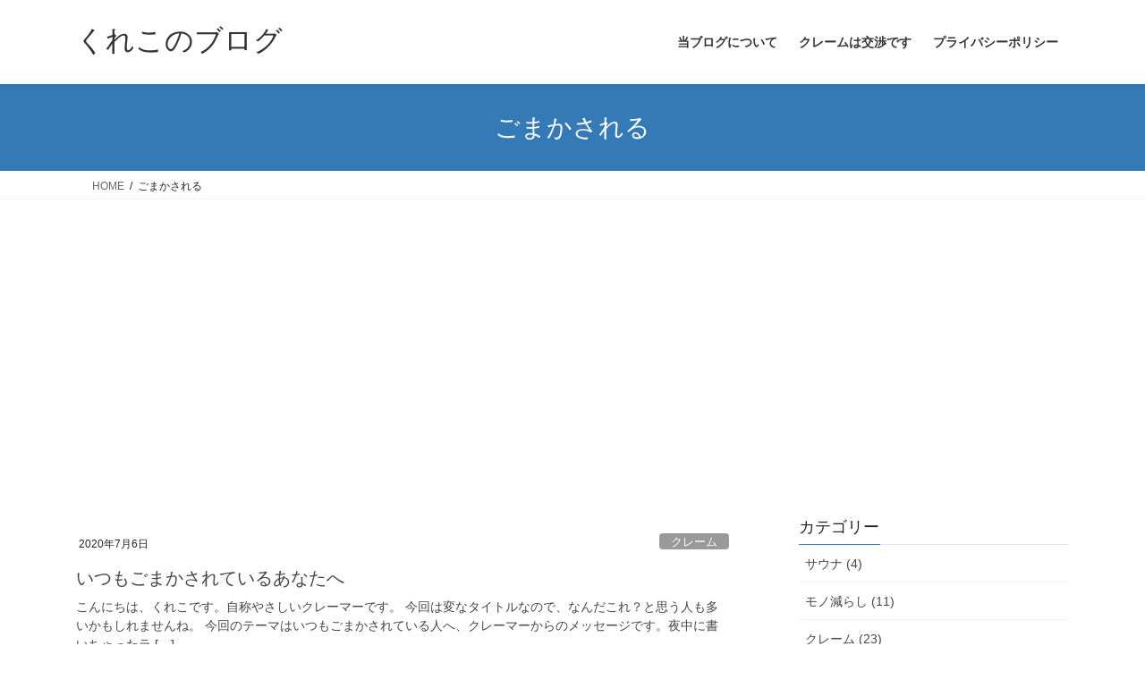

--- FILE ---
content_type: text/html; charset=UTF-8
request_url: https://www.iroiroarimasuga.com/tag/%E3%81%94%E3%81%BE%E3%81%8B%E3%81%95%E3%82%8C%E3%82%8B/
body_size: 19828
content:
<!DOCTYPE html>
<html dir="ltr" lang="ja" prefix="og: https://ogp.me/ns#">
<head>
<meta charset="utf-8">
<meta http-equiv="X-UA-Compatible" content="IE=edge">
<meta name="viewport" content="width=device-width, initial-scale=1">
<title>ごまかされる | くれこのブログ</title>
	<style>img:is([sizes="auto" i], [sizes^="auto," i]) { contain-intrinsic-size: 3000px 1500px }</style>
	
		<!-- All in One SEO 4.9.3 - aioseo.com -->
	<meta name="robots" content="max-image-preview:large" />
	<link rel="canonical" href="https://www.iroiroarimasuga.com/tag/%e3%81%94%e3%81%be%e3%81%8b%e3%81%95%e3%82%8c%e3%82%8b/" />
	<meta name="generator" content="All in One SEO (AIOSEO) 4.9.3" />
		<script type="application/ld+json" class="aioseo-schema">
			{"@context":"https:\/\/schema.org","@graph":[{"@type":"BreadcrumbList","@id":"https:\/\/www.iroiroarimasuga.com\/tag\/%E3%81%94%E3%81%BE%E3%81%8B%E3%81%95%E3%82%8C%E3%82%8B\/#breadcrumblist","itemListElement":[{"@type":"ListItem","@id":"https:\/\/www.iroiroarimasuga.com#listItem","position":1,"name":"\u30db\u30fc\u30e0","item":"https:\/\/www.iroiroarimasuga.com","nextItem":{"@type":"ListItem","@id":"https:\/\/www.iroiroarimasuga.com\/tag\/%e3%81%94%e3%81%be%e3%81%8b%e3%81%95%e3%82%8c%e3%82%8b\/#listItem","name":"\u3054\u307e\u304b\u3055\u308c\u308b"}},{"@type":"ListItem","@id":"https:\/\/www.iroiroarimasuga.com\/tag\/%e3%81%94%e3%81%be%e3%81%8b%e3%81%95%e3%82%8c%e3%82%8b\/#listItem","position":2,"name":"\u3054\u307e\u304b\u3055\u308c\u308b","previousItem":{"@type":"ListItem","@id":"https:\/\/www.iroiroarimasuga.com#listItem","name":"\u30db\u30fc\u30e0"}}]},{"@type":"CollectionPage","@id":"https:\/\/www.iroiroarimasuga.com\/tag\/%E3%81%94%E3%81%BE%E3%81%8B%E3%81%95%E3%82%8C%E3%82%8B\/#collectionpage","url":"https:\/\/www.iroiroarimasuga.com\/tag\/%E3%81%94%E3%81%BE%E3%81%8B%E3%81%95%E3%82%8C%E3%82%8B\/","name":"\u3054\u307e\u304b\u3055\u308c\u308b | \u304f\u308c\u3053\u306e\u30d6\u30ed\u30b0","inLanguage":"ja","isPartOf":{"@id":"https:\/\/www.iroiroarimasuga.com\/#website"},"breadcrumb":{"@id":"https:\/\/www.iroiroarimasuga.com\/tag\/%E3%81%94%E3%81%BE%E3%81%8B%E3%81%95%E3%82%8C%E3%82%8B\/#breadcrumblist"}},{"@type":"Person","@id":"https:\/\/www.iroiroarimasuga.com\/#person","name":"clamist","image":{"@type":"ImageObject","@id":"https:\/\/www.iroiroarimasuga.com\/tag\/%E3%81%94%E3%81%BE%E3%81%8B%E3%81%95%E3%82%8C%E3%82%8B\/#personImage","url":"https:\/\/secure.gravatar.com\/avatar\/16379aa29326cca4a3dc7e694bc1025d5bc3155fc2493e130eb875de1ad6b1e8?s=96&d=mm&r=g","width":96,"height":96,"caption":"clamist"}},{"@type":"WebSite","@id":"https:\/\/www.iroiroarimasuga.com\/#website","url":"https:\/\/www.iroiroarimasuga.com\/","name":"\u304f\u308c\u307f\u3059\u3068\u30d6\u30ed\u30b0","description":"\u30af\u30ec\u30fc\u30e0\u30fb\u5b50\u80b2\u3066\u30fb\u751f\u6d3b","inLanguage":"ja","publisher":{"@id":"https:\/\/www.iroiroarimasuga.com\/#person"}}]}
		</script>
		<!-- All in One SEO -->

<script id="cookieyes" type="text/javascript" src="https://cdn-cookieyes.com/client_data/c62b00d324a8b48b9174f100/script.js"></script><link rel='dns-prefetch' href='//www.googletagmanager.com' />
<link rel='dns-prefetch' href='//pagead2.googlesyndication.com' />
<link rel='dns-prefetch' href='//fundingchoicesmessages.google.com' />
<link rel="alternate" type="application/rss+xml" title="くれこのブログ &raquo; フィード" href="https://www.iroiroarimasuga.com/feed/" />
<link rel="alternate" type="application/rss+xml" title="くれこのブログ &raquo; コメントフィード" href="https://www.iroiroarimasuga.com/comments/feed/" />
<link rel="alternate" type="application/rss+xml" title="くれこのブログ &raquo; ごまかされる タグのフィード" href="https://www.iroiroarimasuga.com/tag/%e3%81%94%e3%81%be%e3%81%8b%e3%81%95%e3%82%8c%e3%82%8b/feed/" />
<script type="text/javascript">
/* <![CDATA[ */
window._wpemojiSettings = {"baseUrl":"https:\/\/s.w.org\/images\/core\/emoji\/16.0.1\/72x72\/","ext":".png","svgUrl":"https:\/\/s.w.org\/images\/core\/emoji\/16.0.1\/svg\/","svgExt":".svg","source":{"concatemoji":"https:\/\/www.iroiroarimasuga.com\/wp-includes\/js\/wp-emoji-release.min.js?ver=6.8.3"}};
/*! This file is auto-generated */
!function(s,n){var o,i,e;function c(e){try{var t={supportTests:e,timestamp:(new Date).valueOf()};sessionStorage.setItem(o,JSON.stringify(t))}catch(e){}}function p(e,t,n){e.clearRect(0,0,e.canvas.width,e.canvas.height),e.fillText(t,0,0);var t=new Uint32Array(e.getImageData(0,0,e.canvas.width,e.canvas.height).data),a=(e.clearRect(0,0,e.canvas.width,e.canvas.height),e.fillText(n,0,0),new Uint32Array(e.getImageData(0,0,e.canvas.width,e.canvas.height).data));return t.every(function(e,t){return e===a[t]})}function u(e,t){e.clearRect(0,0,e.canvas.width,e.canvas.height),e.fillText(t,0,0);for(var n=e.getImageData(16,16,1,1),a=0;a<n.data.length;a++)if(0!==n.data[a])return!1;return!0}function f(e,t,n,a){switch(t){case"flag":return n(e,"\ud83c\udff3\ufe0f\u200d\u26a7\ufe0f","\ud83c\udff3\ufe0f\u200b\u26a7\ufe0f")?!1:!n(e,"\ud83c\udde8\ud83c\uddf6","\ud83c\udde8\u200b\ud83c\uddf6")&&!n(e,"\ud83c\udff4\udb40\udc67\udb40\udc62\udb40\udc65\udb40\udc6e\udb40\udc67\udb40\udc7f","\ud83c\udff4\u200b\udb40\udc67\u200b\udb40\udc62\u200b\udb40\udc65\u200b\udb40\udc6e\u200b\udb40\udc67\u200b\udb40\udc7f");case"emoji":return!a(e,"\ud83e\udedf")}return!1}function g(e,t,n,a){var r="undefined"!=typeof WorkerGlobalScope&&self instanceof WorkerGlobalScope?new OffscreenCanvas(300,150):s.createElement("canvas"),o=r.getContext("2d",{willReadFrequently:!0}),i=(o.textBaseline="top",o.font="600 32px Arial",{});return e.forEach(function(e){i[e]=t(o,e,n,a)}),i}function t(e){var t=s.createElement("script");t.src=e,t.defer=!0,s.head.appendChild(t)}"undefined"!=typeof Promise&&(o="wpEmojiSettingsSupports",i=["flag","emoji"],n.supports={everything:!0,everythingExceptFlag:!0},e=new Promise(function(e){s.addEventListener("DOMContentLoaded",e,{once:!0})}),new Promise(function(t){var n=function(){try{var e=JSON.parse(sessionStorage.getItem(o));if("object"==typeof e&&"number"==typeof e.timestamp&&(new Date).valueOf()<e.timestamp+604800&&"object"==typeof e.supportTests)return e.supportTests}catch(e){}return null}();if(!n){if("undefined"!=typeof Worker&&"undefined"!=typeof OffscreenCanvas&&"undefined"!=typeof URL&&URL.createObjectURL&&"undefined"!=typeof Blob)try{var e="postMessage("+g.toString()+"("+[JSON.stringify(i),f.toString(),p.toString(),u.toString()].join(",")+"));",a=new Blob([e],{type:"text/javascript"}),r=new Worker(URL.createObjectURL(a),{name:"wpTestEmojiSupports"});return void(r.onmessage=function(e){c(n=e.data),r.terminate(),t(n)})}catch(e){}c(n=g(i,f,p,u))}t(n)}).then(function(e){for(var t in e)n.supports[t]=e[t],n.supports.everything=n.supports.everything&&n.supports[t],"flag"!==t&&(n.supports.everythingExceptFlag=n.supports.everythingExceptFlag&&n.supports[t]);n.supports.everythingExceptFlag=n.supports.everythingExceptFlag&&!n.supports.flag,n.DOMReady=!1,n.readyCallback=function(){n.DOMReady=!0}}).then(function(){return e}).then(function(){var e;n.supports.everything||(n.readyCallback(),(e=n.source||{}).concatemoji?t(e.concatemoji):e.wpemoji&&e.twemoji&&(t(e.twemoji),t(e.wpemoji)))}))}((window,document),window._wpemojiSettings);
/* ]]> */
</script>
<style id='wp-emoji-styles-inline-css' type='text/css'>

	img.wp-smiley, img.emoji {
		display: inline !important;
		border: none !important;
		box-shadow: none !important;
		height: 1em !important;
		width: 1em !important;
		margin: 0 0.07em !important;
		vertical-align: -0.1em !important;
		background: none !important;
		padding: 0 !important;
	}
</style>
<link rel='stylesheet' id='wp-block-library-css' href='https://www.iroiroarimasuga.com/wp-includes/css/dist/block-library/style.min.css?ver=6.8.3' type='text/css' media='all' />
<style id='classic-theme-styles-inline-css' type='text/css'>
/*! This file is auto-generated */
.wp-block-button__link{color:#fff;background-color:#32373c;border-radius:9999px;box-shadow:none;text-decoration:none;padding:calc(.667em + 2px) calc(1.333em + 2px);font-size:1.125em}.wp-block-file__button{background:#32373c;color:#fff;text-decoration:none}
</style>
<style id='rinkerg-gutenberg-rinker-style-inline-css' type='text/css'>
.wp-block-create-block-block{background-color:#21759b;color:#fff;padding:2px}

</style>
<link rel='stylesheet' id='aioseo/css/src/vue/standalone/blocks/table-of-contents/global.scss-css' href='https://www.iroiroarimasuga.com/wp-content/plugins/all-in-one-seo-pack/dist/Lite/assets/css/table-of-contents/global.e90f6d47.css?ver=4.9.3' type='text/css' media='all' />
<style id='global-styles-inline-css' type='text/css'>
:root{--wp--preset--aspect-ratio--square: 1;--wp--preset--aspect-ratio--4-3: 4/3;--wp--preset--aspect-ratio--3-4: 3/4;--wp--preset--aspect-ratio--3-2: 3/2;--wp--preset--aspect-ratio--2-3: 2/3;--wp--preset--aspect-ratio--16-9: 16/9;--wp--preset--aspect-ratio--9-16: 9/16;--wp--preset--color--black: #000000;--wp--preset--color--cyan-bluish-gray: #abb8c3;--wp--preset--color--white: #ffffff;--wp--preset--color--pale-pink: #f78da7;--wp--preset--color--vivid-red: #cf2e2e;--wp--preset--color--luminous-vivid-orange: #ff6900;--wp--preset--color--luminous-vivid-amber: #fcb900;--wp--preset--color--light-green-cyan: #7bdcb5;--wp--preset--color--vivid-green-cyan: #00d084;--wp--preset--color--pale-cyan-blue: #8ed1fc;--wp--preset--color--vivid-cyan-blue: #0693e3;--wp--preset--color--vivid-purple: #9b51e0;--wp--preset--gradient--vivid-cyan-blue-to-vivid-purple: linear-gradient(135deg,rgba(6,147,227,1) 0%,rgb(155,81,224) 100%);--wp--preset--gradient--light-green-cyan-to-vivid-green-cyan: linear-gradient(135deg,rgb(122,220,180) 0%,rgb(0,208,130) 100%);--wp--preset--gradient--luminous-vivid-amber-to-luminous-vivid-orange: linear-gradient(135deg,rgba(252,185,0,1) 0%,rgba(255,105,0,1) 100%);--wp--preset--gradient--luminous-vivid-orange-to-vivid-red: linear-gradient(135deg,rgba(255,105,0,1) 0%,rgb(207,46,46) 100%);--wp--preset--gradient--very-light-gray-to-cyan-bluish-gray: linear-gradient(135deg,rgb(238,238,238) 0%,rgb(169,184,195) 100%);--wp--preset--gradient--cool-to-warm-spectrum: linear-gradient(135deg,rgb(74,234,220) 0%,rgb(151,120,209) 20%,rgb(207,42,186) 40%,rgb(238,44,130) 60%,rgb(251,105,98) 80%,rgb(254,248,76) 100%);--wp--preset--gradient--blush-light-purple: linear-gradient(135deg,rgb(255,206,236) 0%,rgb(152,150,240) 100%);--wp--preset--gradient--blush-bordeaux: linear-gradient(135deg,rgb(254,205,165) 0%,rgb(254,45,45) 50%,rgb(107,0,62) 100%);--wp--preset--gradient--luminous-dusk: linear-gradient(135deg,rgb(255,203,112) 0%,rgb(199,81,192) 50%,rgb(65,88,208) 100%);--wp--preset--gradient--pale-ocean: linear-gradient(135deg,rgb(255,245,203) 0%,rgb(182,227,212) 50%,rgb(51,167,181) 100%);--wp--preset--gradient--electric-grass: linear-gradient(135deg,rgb(202,248,128) 0%,rgb(113,206,126) 100%);--wp--preset--gradient--midnight: linear-gradient(135deg,rgb(2,3,129) 0%,rgb(40,116,252) 100%);--wp--preset--font-size--small: 13px;--wp--preset--font-size--medium: 20px;--wp--preset--font-size--large: 36px;--wp--preset--font-size--x-large: 42px;--wp--preset--spacing--20: 0.44rem;--wp--preset--spacing--30: 0.67rem;--wp--preset--spacing--40: 1rem;--wp--preset--spacing--50: 1.5rem;--wp--preset--spacing--60: 2.25rem;--wp--preset--spacing--70: 3.38rem;--wp--preset--spacing--80: 5.06rem;--wp--preset--shadow--natural: 6px 6px 9px rgba(0, 0, 0, 0.2);--wp--preset--shadow--deep: 12px 12px 50px rgba(0, 0, 0, 0.4);--wp--preset--shadow--sharp: 6px 6px 0px rgba(0, 0, 0, 0.2);--wp--preset--shadow--outlined: 6px 6px 0px -3px rgba(255, 255, 255, 1), 6px 6px rgba(0, 0, 0, 1);--wp--preset--shadow--crisp: 6px 6px 0px rgba(0, 0, 0, 1);}:where(.is-layout-flex){gap: 0.5em;}:where(.is-layout-grid){gap: 0.5em;}body .is-layout-flex{display: flex;}.is-layout-flex{flex-wrap: wrap;align-items: center;}.is-layout-flex > :is(*, div){margin: 0;}body .is-layout-grid{display: grid;}.is-layout-grid > :is(*, div){margin: 0;}:where(.wp-block-columns.is-layout-flex){gap: 2em;}:where(.wp-block-columns.is-layout-grid){gap: 2em;}:where(.wp-block-post-template.is-layout-flex){gap: 1.25em;}:where(.wp-block-post-template.is-layout-grid){gap: 1.25em;}.has-black-color{color: var(--wp--preset--color--black) !important;}.has-cyan-bluish-gray-color{color: var(--wp--preset--color--cyan-bluish-gray) !important;}.has-white-color{color: var(--wp--preset--color--white) !important;}.has-pale-pink-color{color: var(--wp--preset--color--pale-pink) !important;}.has-vivid-red-color{color: var(--wp--preset--color--vivid-red) !important;}.has-luminous-vivid-orange-color{color: var(--wp--preset--color--luminous-vivid-orange) !important;}.has-luminous-vivid-amber-color{color: var(--wp--preset--color--luminous-vivid-amber) !important;}.has-light-green-cyan-color{color: var(--wp--preset--color--light-green-cyan) !important;}.has-vivid-green-cyan-color{color: var(--wp--preset--color--vivid-green-cyan) !important;}.has-pale-cyan-blue-color{color: var(--wp--preset--color--pale-cyan-blue) !important;}.has-vivid-cyan-blue-color{color: var(--wp--preset--color--vivid-cyan-blue) !important;}.has-vivid-purple-color{color: var(--wp--preset--color--vivid-purple) !important;}.has-black-background-color{background-color: var(--wp--preset--color--black) !important;}.has-cyan-bluish-gray-background-color{background-color: var(--wp--preset--color--cyan-bluish-gray) !important;}.has-white-background-color{background-color: var(--wp--preset--color--white) !important;}.has-pale-pink-background-color{background-color: var(--wp--preset--color--pale-pink) !important;}.has-vivid-red-background-color{background-color: var(--wp--preset--color--vivid-red) !important;}.has-luminous-vivid-orange-background-color{background-color: var(--wp--preset--color--luminous-vivid-orange) !important;}.has-luminous-vivid-amber-background-color{background-color: var(--wp--preset--color--luminous-vivid-amber) !important;}.has-light-green-cyan-background-color{background-color: var(--wp--preset--color--light-green-cyan) !important;}.has-vivid-green-cyan-background-color{background-color: var(--wp--preset--color--vivid-green-cyan) !important;}.has-pale-cyan-blue-background-color{background-color: var(--wp--preset--color--pale-cyan-blue) !important;}.has-vivid-cyan-blue-background-color{background-color: var(--wp--preset--color--vivid-cyan-blue) !important;}.has-vivid-purple-background-color{background-color: var(--wp--preset--color--vivid-purple) !important;}.has-black-border-color{border-color: var(--wp--preset--color--black) !important;}.has-cyan-bluish-gray-border-color{border-color: var(--wp--preset--color--cyan-bluish-gray) !important;}.has-white-border-color{border-color: var(--wp--preset--color--white) !important;}.has-pale-pink-border-color{border-color: var(--wp--preset--color--pale-pink) !important;}.has-vivid-red-border-color{border-color: var(--wp--preset--color--vivid-red) !important;}.has-luminous-vivid-orange-border-color{border-color: var(--wp--preset--color--luminous-vivid-orange) !important;}.has-luminous-vivid-amber-border-color{border-color: var(--wp--preset--color--luminous-vivid-amber) !important;}.has-light-green-cyan-border-color{border-color: var(--wp--preset--color--light-green-cyan) !important;}.has-vivid-green-cyan-border-color{border-color: var(--wp--preset--color--vivid-green-cyan) !important;}.has-pale-cyan-blue-border-color{border-color: var(--wp--preset--color--pale-cyan-blue) !important;}.has-vivid-cyan-blue-border-color{border-color: var(--wp--preset--color--vivid-cyan-blue) !important;}.has-vivid-purple-border-color{border-color: var(--wp--preset--color--vivid-purple) !important;}.has-vivid-cyan-blue-to-vivid-purple-gradient-background{background: var(--wp--preset--gradient--vivid-cyan-blue-to-vivid-purple) !important;}.has-light-green-cyan-to-vivid-green-cyan-gradient-background{background: var(--wp--preset--gradient--light-green-cyan-to-vivid-green-cyan) !important;}.has-luminous-vivid-amber-to-luminous-vivid-orange-gradient-background{background: var(--wp--preset--gradient--luminous-vivid-amber-to-luminous-vivid-orange) !important;}.has-luminous-vivid-orange-to-vivid-red-gradient-background{background: var(--wp--preset--gradient--luminous-vivid-orange-to-vivid-red) !important;}.has-very-light-gray-to-cyan-bluish-gray-gradient-background{background: var(--wp--preset--gradient--very-light-gray-to-cyan-bluish-gray) !important;}.has-cool-to-warm-spectrum-gradient-background{background: var(--wp--preset--gradient--cool-to-warm-spectrum) !important;}.has-blush-light-purple-gradient-background{background: var(--wp--preset--gradient--blush-light-purple) !important;}.has-blush-bordeaux-gradient-background{background: var(--wp--preset--gradient--blush-bordeaux) !important;}.has-luminous-dusk-gradient-background{background: var(--wp--preset--gradient--luminous-dusk) !important;}.has-pale-ocean-gradient-background{background: var(--wp--preset--gradient--pale-ocean) !important;}.has-electric-grass-gradient-background{background: var(--wp--preset--gradient--electric-grass) !important;}.has-midnight-gradient-background{background: var(--wp--preset--gradient--midnight) !important;}.has-small-font-size{font-size: var(--wp--preset--font-size--small) !important;}.has-medium-font-size{font-size: var(--wp--preset--font-size--medium) !important;}.has-large-font-size{font-size: var(--wp--preset--font-size--large) !important;}.has-x-large-font-size{font-size: var(--wp--preset--font-size--x-large) !important;}
:where(.wp-block-post-template.is-layout-flex){gap: 1.25em;}:where(.wp-block-post-template.is-layout-grid){gap: 1.25em;}
:where(.wp-block-columns.is-layout-flex){gap: 2em;}:where(.wp-block-columns.is-layout-grid){gap: 2em;}
:root :where(.wp-block-pullquote){font-size: 1.5em;line-height: 1.6;}
</style>
<link rel='stylesheet' id='yyi_rinker_stylesheet-css' href='https://www.iroiroarimasuga.com/wp-content/plugins/yyi-rinker/css/style.css?v=1.11.1&#038;ver=6.8.3' type='text/css' media='all' />
<link rel='stylesheet' id='bootstrap-4-style-css' href='https://www.iroiroarimasuga.com/wp-content/themes/lightning/_g2/library/bootstrap-4/css/bootstrap.min.css?ver=4.5.0' type='text/css' media='all' />
<link rel='stylesheet' id='lightning-common-style-css' href='https://www.iroiroarimasuga.com/wp-content/themes/lightning/_g2/assets/css/common.css?ver=15.33.1' type='text/css' media='all' />
<style id='lightning-common-style-inline-css' type='text/css'>
/* vk-mobile-nav */:root {--vk-mobile-nav-menu-btn-bg-src: url("https://www.iroiroarimasuga.com/wp-content/themes/lightning/_g2/inc/vk-mobile-nav/package/images/vk-menu-btn-black.svg");--vk-mobile-nav-menu-btn-close-bg-src: url("https://www.iroiroarimasuga.com/wp-content/themes/lightning/_g2/inc/vk-mobile-nav/package/images/vk-menu-close-black.svg");--vk-menu-acc-icon-open-black-bg-src: url("https://www.iroiroarimasuga.com/wp-content/themes/lightning/_g2/inc/vk-mobile-nav/package/images/vk-menu-acc-icon-open-black.svg");--vk-menu-acc-icon-open-white-bg-src: url("https://www.iroiroarimasuga.com/wp-content/themes/lightning/_g2/inc/vk-mobile-nav/package/images/vk-menu-acc-icon-open-white.svg");--vk-menu-acc-icon-close-black-bg-src: url("https://www.iroiroarimasuga.com/wp-content/themes/lightning/_g2/inc/vk-mobile-nav/package/images/vk-menu-close-black.svg");--vk-menu-acc-icon-close-white-bg-src: url("https://www.iroiroarimasuga.com/wp-content/themes/lightning/_g2/inc/vk-mobile-nav/package/images/vk-menu-close-white.svg");}
</style>
<link rel='stylesheet' id='lightning-design-style-css' href='https://www.iroiroarimasuga.com/wp-content/themes/lightning/_g2/design-skin/origin2/css/style.css?ver=15.33.1' type='text/css' media='all' />
<style id='lightning-design-style-inline-css' type='text/css'>
:root {--color-key:#337ab7;--wp--preset--color--vk-color-primary:#337ab7;--color-key-dark:#2e6da4;}
a { color:#337ab7; }
.tagcloud a:before { font-family: "Font Awesome 7 Free";content: "\f02b";font-weight: bold; }
.media .media-body .media-heading a:hover { color:; }@media (min-width: 768px){.gMenu > li:before,.gMenu > li.menu-item-has-children::after { border-bottom-color: }.gMenu li li { background-color: }.gMenu li li a:hover { background-color:; }} /* @media (min-width: 768px) */.page-header { background-color:; }h2,.mainSection-title { border-top-color:; }h3:after,.subSection-title:after { border-bottom-color:; }ul.page-numbers li span.page-numbers.current,.page-link dl .post-page-numbers.current { background-color:; }.pager li > a { border-color:;color:;}.pager li > a:hover { background-color:;color:#fff;}.siteFooter { border-top-color:; }dt { border-left-color:; }:root {--g_nav_main_acc_icon_open_url:url(https://www.iroiroarimasuga.com/wp-content/themes/lightning/_g2/inc/vk-mobile-nav/package/images/vk-menu-acc-icon-open-black.svg);--g_nav_main_acc_icon_close_url: url(https://www.iroiroarimasuga.com/wp-content/themes/lightning/_g2/inc/vk-mobile-nav/package/images/vk-menu-close-black.svg);--g_nav_sub_acc_icon_open_url: url(https://www.iroiroarimasuga.com/wp-content/themes/lightning/_g2/inc/vk-mobile-nav/package/images/vk-menu-acc-icon-open-white.svg);--g_nav_sub_acc_icon_close_url: url(https://www.iroiroarimasuga.com/wp-content/themes/lightning/_g2/inc/vk-mobile-nav/package/images/vk-menu-close-white.svg);}
</style>
<link rel='stylesheet' id='lightning-theme-style-css' href='https://www.iroiroarimasuga.com/wp-content/themes/lightning/style.css?ver=15.33.1' type='text/css' media='all' />
<link rel='stylesheet' id='vk-font-awesome-css' href='https://www.iroiroarimasuga.com/wp-content/themes/lightning/vendor/vektor-inc/font-awesome-versions/src/font-awesome/css/all.min.css?ver=7.1.0' type='text/css' media='all' />
<script type="text/javascript" src="https://www.iroiroarimasuga.com/wp-includes/js/jquery/jquery.min.js?ver=3.7.1" id="jquery-core-js"></script>
<script type="text/javascript" src="https://www.iroiroarimasuga.com/wp-includes/js/jquery/jquery-migrate.min.js?ver=3.4.1" id="jquery-migrate-js"></script>
<script type="text/javascript" src="https://www.iroiroarimasuga.com/wp-content/plugins/yyi-rinker/js/event-tracking.js?v=1.11.1" id="yyi_rinker_event_tracking_script-js"></script>

<!-- Site Kit によって追加された Google タグ（gtag.js）スニペット -->
<!-- Google アナリティクス スニペット (Site Kit が追加) -->
<script type="text/javascript" src="https://www.googletagmanager.com/gtag/js?id=GT-57V4KMB" id="google_gtagjs-js" async></script>
<script type="text/javascript" id="google_gtagjs-js-after">
/* <![CDATA[ */
window.dataLayer = window.dataLayer || [];function gtag(){dataLayer.push(arguments);}
gtag("set","linker",{"domains":["www.iroiroarimasuga.com"]});
gtag("js", new Date());
gtag("set", "developer_id.dZTNiMT", true);
gtag("config", "GT-57V4KMB");
/* ]]> */
</script>
<link rel="https://api.w.org/" href="https://www.iroiroarimasuga.com/wp-json/" /><link rel="alternate" title="JSON" type="application/json" href="https://www.iroiroarimasuga.com/wp-json/wp/v2/tags/214" /><link rel="EditURI" type="application/rsd+xml" title="RSD" href="https://www.iroiroarimasuga.com/xmlrpc.php?rsd" />
<meta name="generator" content="WordPress 6.8.3" />
<meta name="generator" content="Site Kit by Google 1.170.0" /><!-- Google tag (gtag.js) with Consent Mode -->
<script async src="https://www.googletagmanager.com/gtag/js?id=G-3LTK0T2YVJ"></script>
<script>
  window.dataLayer = window.dataLayer || [];
  function gtag(){dataLayer.push(arguments);}

  // Consent Mode：同意前は匿名トラッキング（モデル化用）
  gtag('consent', 'default', {
    ad_storage: 'denied',
    analytics_storage: 'denied',
    wait_for_update: 500
  });

  // GAの初期化
  gtag('js', new Date());
  gtag('config', 'G-3LTK0T2YVJ');
</script>

<script type="text/javascript" language="javascript">
    var vc_pid = "886567067";
</script><script type="text/javascript" src="//aml.valuecommerce.com/vcdal.js" async></script><style>
.yyi-rinker-images {
    display: flex;
    justify-content: center;
    align-items: center;
    position: relative;

}
div.yyi-rinker-image img.yyi-rinker-main-img.hidden {
    display: none;
}

.yyi-rinker-images-arrow {
    cursor: pointer;
    position: absolute;
    top: 50%;
    display: block;
    margin-top: -11px;
    opacity: 0.6;
    width: 22px;
}

.yyi-rinker-images-arrow-left{
    left: -10px;
}
.yyi-rinker-images-arrow-right{
    right: -10px;
}

.yyi-rinker-images-arrow-left.hidden {
    display: none;
}

.yyi-rinker-images-arrow-right.hidden {
    display: none;
}
div.yyi-rinker-contents.yyi-rinker-design-tate  div.yyi-rinker-box{
    flex-direction: column;
}

div.yyi-rinker-contents.yyi-rinker-design-slim div.yyi-rinker-box .yyi-rinker-links {
    flex-direction: column;
}

div.yyi-rinker-contents.yyi-rinker-design-slim div.yyi-rinker-info {
    width: 100%;
}

div.yyi-rinker-contents.yyi-rinker-design-slim .yyi-rinker-title {
    text-align: center;
}

div.yyi-rinker-contents.yyi-rinker-design-slim .yyi-rinker-links {
    text-align: center;
}
div.yyi-rinker-contents.yyi-rinker-design-slim .yyi-rinker-image {
    margin: auto;
}

div.yyi-rinker-contents.yyi-rinker-design-slim div.yyi-rinker-info ul.yyi-rinker-links li {
	align-self: stretch;
}
div.yyi-rinker-contents.yyi-rinker-design-slim div.yyi-rinker-box div.yyi-rinker-info {
	padding: 0;
}
div.yyi-rinker-contents.yyi-rinker-design-slim div.yyi-rinker-box {
	flex-direction: column;
	padding: 14px 5px 0;
}

.yyi-rinker-design-slim div.yyi-rinker-box div.yyi-rinker-info {
	text-align: center;
}

.yyi-rinker-design-slim div.price-box span.price {
	display: block;
}

div.yyi-rinker-contents.yyi-rinker-design-slim div.yyi-rinker-info div.yyi-rinker-title a{
	font-size:16px;
}

div.yyi-rinker-contents.yyi-rinker-design-slim ul.yyi-rinker-links li.amazonkindlelink:before,  div.yyi-rinker-contents.yyi-rinker-design-slim ul.yyi-rinker-links li.amazonlink:before,  div.yyi-rinker-contents.yyi-rinker-design-slim ul.yyi-rinker-links li.rakutenlink:before, div.yyi-rinker-contents.yyi-rinker-design-slim ul.yyi-rinker-links li.yahoolink:before, div.yyi-rinker-contents.yyi-rinker-design-slim ul.yyi-rinker-links li.mercarilink:before {
	font-size:12px;
}

div.yyi-rinker-contents.yyi-rinker-design-slim ul.yyi-rinker-links li a {
	font-size: 13px;
}
.entry-content ul.yyi-rinker-links li {
	padding: 0;
}

div.yyi-rinker-contents .yyi-rinker-attention.attention_desing_right_ribbon {
    width: 89px;
    height: 91px;
    position: absolute;
    top: -1px;
    right: -1px;
    left: auto;
    overflow: hidden;
}

div.yyi-rinker-contents .yyi-rinker-attention.attention_desing_right_ribbon span {
    display: inline-block;
    width: 146px;
    position: absolute;
    padding: 4px 0;
    left: -13px;
    top: 12px;
    text-align: center;
    font-size: 12px;
    line-height: 24px;
    -webkit-transform: rotate(45deg);
    transform: rotate(45deg);
    box-shadow: 0 1px 3px rgba(0, 0, 0, 0.2);
}

div.yyi-rinker-contents .yyi-rinker-attention.attention_desing_right_ribbon {
    background: none;
}
.yyi-rinker-attention.attention_desing_right_ribbon .yyi-rinker-attention-after,
.yyi-rinker-attention.attention_desing_right_ribbon .yyi-rinker-attention-before{
display:none;
}
div.yyi-rinker-use-right_ribbon div.yyi-rinker-title {
    margin-right: 2rem;
}

				</style><style id="lightning-color-custom-for-plugins" type="text/css">/* ltg theme common */.color_key_bg,.color_key_bg_hover:hover{background-color: #337ab7;}.color_key_txt,.color_key_txt_hover:hover{color: #337ab7;}.color_key_border,.color_key_border_hover:hover{border-color: #337ab7;}.color_key_dark_bg,.color_key_dark_bg_hover:hover{background-color: #2e6da4;}.color_key_dark_txt,.color_key_dark_txt_hover:hover{color: #2e6da4;}.color_key_dark_border,.color_key_dark_border_hover:hover{border-color: #2e6da4;}</style>
<!-- Site Kit が追加した Google AdSense メタタグ -->
<meta name="google-adsense-platform-account" content="ca-host-pub-2644536267352236">
<meta name="google-adsense-platform-domain" content="sitekit.withgoogle.com">
<!-- Site Kit が追加した End Google AdSense メタタグ -->

<!-- Google AdSense スニペット (Site Kit が追加) -->
<script type="text/javascript" async="async" src="https://pagead2.googlesyndication.com/pagead/js/adsbygoogle.js?client=ca-pub-6697689263300870&amp;host=ca-host-pub-2644536267352236" crossorigin="anonymous"></script>

<!-- (ここまで) Google AdSense スニペット (Site Kit が追加) -->

<!-- Site Kit によって追加された「Google AdSense 広告ブロックによる損失収益の回復」スニペット -->
<script async src="https://fundingchoicesmessages.google.com/i/pub-6697689263300870?ers=1" nonce="xbtvxMxfVq8dttDMdJoMLA"></script><script nonce="xbtvxMxfVq8dttDMdJoMLA">(function() {function signalGooglefcPresent() {if (!window.frames['googlefcPresent']) {if (document.body) {const iframe = document.createElement('iframe'); iframe.style = 'width: 0; height: 0; border: none; z-index: -1000; left: -1000px; top: -1000px;'; iframe.style.display = 'none'; iframe.name = 'googlefcPresent'; document.body.appendChild(iframe);} else {setTimeout(signalGooglefcPresent, 0);}}}signalGooglefcPresent();})();</script>
<!-- Site Kit によって追加された「Google AdSense 広告ブロックによる損失収益の回復」スニペットを終了 -->

<!-- Site Kit によって追加された「Google AdSense 広告ブロックによる損失収益の回復エラー保護」スニペット -->
<script>(function(){'use strict';function aa(a){var b=0;return function(){return b<a.length?{done:!1,value:a[b++]}:{done:!0}}}var ba="function"==typeof Object.defineProperties?Object.defineProperty:function(a,b,c){if(a==Array.prototype||a==Object.prototype)return a;a[b]=c.value;return a};
function ea(a){a=["object"==typeof globalThis&&globalThis,a,"object"==typeof window&&window,"object"==typeof self&&self,"object"==typeof global&&global];for(var b=0;b<a.length;++b){var c=a[b];if(c&&c.Math==Math)return c}throw Error("Cannot find global object");}var fa=ea(this);function ha(a,b){if(b)a:{var c=fa;a=a.split(".");for(var d=0;d<a.length-1;d++){var e=a[d];if(!(e in c))break a;c=c[e]}a=a[a.length-1];d=c[a];b=b(d);b!=d&&null!=b&&ba(c,a,{configurable:!0,writable:!0,value:b})}}
var ia="function"==typeof Object.create?Object.create:function(a){function b(){}b.prototype=a;return new b},l;if("function"==typeof Object.setPrototypeOf)l=Object.setPrototypeOf;else{var m;a:{var ja={a:!0},ka={};try{ka.__proto__=ja;m=ka.a;break a}catch(a){}m=!1}l=m?function(a,b){a.__proto__=b;if(a.__proto__!==b)throw new TypeError(a+" is not extensible");return a}:null}var la=l;
function n(a,b){a.prototype=ia(b.prototype);a.prototype.constructor=a;if(la)la(a,b);else for(var c in b)if("prototype"!=c)if(Object.defineProperties){var d=Object.getOwnPropertyDescriptor(b,c);d&&Object.defineProperty(a,c,d)}else a[c]=b[c];a.A=b.prototype}function ma(){for(var a=Number(this),b=[],c=a;c<arguments.length;c++)b[c-a]=arguments[c];return b}
var na="function"==typeof Object.assign?Object.assign:function(a,b){for(var c=1;c<arguments.length;c++){var d=arguments[c];if(d)for(var e in d)Object.prototype.hasOwnProperty.call(d,e)&&(a[e]=d[e])}return a};ha("Object.assign",function(a){return a||na});/*

 Copyright The Closure Library Authors.
 SPDX-License-Identifier: Apache-2.0
*/
var p=this||self;function q(a){return a};var t,u;a:{for(var oa=["CLOSURE_FLAGS"],v=p,x=0;x<oa.length;x++)if(v=v[oa[x]],null==v){u=null;break a}u=v}var pa=u&&u[610401301];t=null!=pa?pa:!1;var z,qa=p.navigator;z=qa?qa.userAgentData||null:null;function A(a){return t?z?z.brands.some(function(b){return(b=b.brand)&&-1!=b.indexOf(a)}):!1:!1}function B(a){var b;a:{if(b=p.navigator)if(b=b.userAgent)break a;b=""}return-1!=b.indexOf(a)};function C(){return t?!!z&&0<z.brands.length:!1}function D(){return C()?A("Chromium"):(B("Chrome")||B("CriOS"))&&!(C()?0:B("Edge"))||B("Silk")};var ra=C()?!1:B("Trident")||B("MSIE");!B("Android")||D();D();B("Safari")&&(D()||(C()?0:B("Coast"))||(C()?0:B("Opera"))||(C()?0:B("Edge"))||(C()?A("Microsoft Edge"):B("Edg/"))||C()&&A("Opera"));var sa={},E=null;var ta="undefined"!==typeof Uint8Array,ua=!ra&&"function"===typeof btoa;var F="function"===typeof Symbol&&"symbol"===typeof Symbol()?Symbol():void 0,G=F?function(a,b){a[F]|=b}:function(a,b){void 0!==a.g?a.g|=b:Object.defineProperties(a,{g:{value:b,configurable:!0,writable:!0,enumerable:!1}})};function va(a){var b=H(a);1!==(b&1)&&(Object.isFrozen(a)&&(a=Array.prototype.slice.call(a)),I(a,b|1))}
var H=F?function(a){return a[F]|0}:function(a){return a.g|0},J=F?function(a){return a[F]}:function(a){return a.g},I=F?function(a,b){a[F]=b}:function(a,b){void 0!==a.g?a.g=b:Object.defineProperties(a,{g:{value:b,configurable:!0,writable:!0,enumerable:!1}})};function wa(){var a=[];G(a,1);return a}function xa(a,b){I(b,(a|0)&-99)}function K(a,b){I(b,(a|34)&-73)}function L(a){a=a>>11&1023;return 0===a?536870912:a};var M={};function N(a){return null!==a&&"object"===typeof a&&!Array.isArray(a)&&a.constructor===Object}var O,ya=[];I(ya,39);O=Object.freeze(ya);var P;function Q(a,b){P=b;a=new a(b);P=void 0;return a}
function R(a,b,c){null==a&&(a=P);P=void 0;if(null==a){var d=96;c?(a=[c],d|=512):a=[];b&&(d=d&-2095105|(b&1023)<<11)}else{if(!Array.isArray(a))throw Error();d=H(a);if(d&64)return a;d|=64;if(c&&(d|=512,c!==a[0]))throw Error();a:{c=a;var e=c.length;if(e){var f=e-1,g=c[f];if(N(g)){d|=256;b=(d>>9&1)-1;e=f-b;1024<=e&&(za(c,b,g),e=1023);d=d&-2095105|(e&1023)<<11;break a}}b&&(g=(d>>9&1)-1,b=Math.max(b,e-g),1024<b&&(za(c,g,{}),d|=256,b=1023),d=d&-2095105|(b&1023)<<11)}}I(a,d);return a}
function za(a,b,c){for(var d=1023+b,e=a.length,f=d;f<e;f++){var g=a[f];null!=g&&g!==c&&(c[f-b]=g)}a.length=d+1;a[d]=c};function Aa(a){switch(typeof a){case "number":return isFinite(a)?a:String(a);case "boolean":return a?1:0;case "object":if(a&&!Array.isArray(a)&&ta&&null!=a&&a instanceof Uint8Array){if(ua){for(var b="",c=0,d=a.length-10240;c<d;)b+=String.fromCharCode.apply(null,a.subarray(c,c+=10240));b+=String.fromCharCode.apply(null,c?a.subarray(c):a);a=btoa(b)}else{void 0===b&&(b=0);if(!E){E={};c="ABCDEFGHIJKLMNOPQRSTUVWXYZabcdefghijklmnopqrstuvwxyz0123456789".split("");d=["+/=","+/","-_=","-_.","-_"];for(var e=
0;5>e;e++){var f=c.concat(d[e].split(""));sa[e]=f;for(var g=0;g<f.length;g++){var h=f[g];void 0===E[h]&&(E[h]=g)}}}b=sa[b];c=Array(Math.floor(a.length/3));d=b[64]||"";for(e=f=0;f<a.length-2;f+=3){var k=a[f],w=a[f+1];h=a[f+2];g=b[k>>2];k=b[(k&3)<<4|w>>4];w=b[(w&15)<<2|h>>6];h=b[h&63];c[e++]=g+k+w+h}g=0;h=d;switch(a.length-f){case 2:g=a[f+1],h=b[(g&15)<<2]||d;case 1:a=a[f],c[e]=b[a>>2]+b[(a&3)<<4|g>>4]+h+d}a=c.join("")}return a}}return a};function Ba(a,b,c){a=Array.prototype.slice.call(a);var d=a.length,e=b&256?a[d-1]:void 0;d+=e?-1:0;for(b=b&512?1:0;b<d;b++)a[b]=c(a[b]);if(e){b=a[b]={};for(var f in e)Object.prototype.hasOwnProperty.call(e,f)&&(b[f]=c(e[f]))}return a}function Da(a,b,c,d,e,f){if(null!=a){if(Array.isArray(a))a=e&&0==a.length&&H(a)&1?void 0:f&&H(a)&2?a:Ea(a,b,c,void 0!==d,e,f);else if(N(a)){var g={},h;for(h in a)Object.prototype.hasOwnProperty.call(a,h)&&(g[h]=Da(a[h],b,c,d,e,f));a=g}else a=b(a,d);return a}}
function Ea(a,b,c,d,e,f){var g=d||c?H(a):0;d=d?!!(g&32):void 0;a=Array.prototype.slice.call(a);for(var h=0;h<a.length;h++)a[h]=Da(a[h],b,c,d,e,f);c&&c(g,a);return a}function Fa(a){return a.s===M?a.toJSON():Aa(a)};function Ga(a,b,c){c=void 0===c?K:c;if(null!=a){if(ta&&a instanceof Uint8Array)return b?a:new Uint8Array(a);if(Array.isArray(a)){var d=H(a);if(d&2)return a;if(b&&!(d&64)&&(d&32||0===d))return I(a,d|34),a;a=Ea(a,Ga,d&4?K:c,!0,!1,!0);b=H(a);b&4&&b&2&&Object.freeze(a);return a}a.s===M&&(b=a.h,c=J(b),a=c&2?a:Q(a.constructor,Ha(b,c,!0)));return a}}function Ha(a,b,c){var d=c||b&2?K:xa,e=!!(b&32);a=Ba(a,b,function(f){return Ga(f,e,d)});G(a,32|(c?2:0));return a};function Ia(a,b){a=a.h;return Ja(a,J(a),b)}function Ja(a,b,c,d){if(-1===c)return null;if(c>=L(b)){if(b&256)return a[a.length-1][c]}else{var e=a.length;if(d&&b&256&&(d=a[e-1][c],null!=d))return d;b=c+((b>>9&1)-1);if(b<e)return a[b]}}function Ka(a,b,c,d,e){var f=L(b);if(c>=f||e){e=b;if(b&256)f=a[a.length-1];else{if(null==d)return;f=a[f+((b>>9&1)-1)]={};e|=256}f[c]=d;e&=-1025;e!==b&&I(a,e)}else a[c+((b>>9&1)-1)]=d,b&256&&(d=a[a.length-1],c in d&&delete d[c]),b&1024&&I(a,b&-1025)}
function La(a,b){var c=Ma;var d=void 0===d?!1:d;var e=a.h;var f=J(e),g=Ja(e,f,b,d);var h=!1;if(null==g||"object"!==typeof g||(h=Array.isArray(g))||g.s!==M)if(h){var k=h=H(g);0===k&&(k|=f&32);k|=f&2;k!==h&&I(g,k);c=new c(g)}else c=void 0;else c=g;c!==g&&null!=c&&Ka(e,f,b,c,d);e=c;if(null==e)return e;a=a.h;f=J(a);f&2||(g=e,c=g.h,h=J(c),g=h&2?Q(g.constructor,Ha(c,h,!1)):g,g!==e&&(e=g,Ka(a,f,b,e,d)));return e}function Na(a,b){a=Ia(a,b);return null==a||"string"===typeof a?a:void 0}
function Oa(a,b){a=Ia(a,b);return null!=a?a:0}function S(a,b){a=Na(a,b);return null!=a?a:""};function T(a,b,c){this.h=R(a,b,c)}T.prototype.toJSON=function(){var a=Ea(this.h,Fa,void 0,void 0,!1,!1);return Pa(this,a,!0)};T.prototype.s=M;T.prototype.toString=function(){return Pa(this,this.h,!1).toString()};
function Pa(a,b,c){var d=a.constructor.v,e=L(J(c?a.h:b)),f=!1;if(d){if(!c){b=Array.prototype.slice.call(b);var g;if(b.length&&N(g=b[b.length-1]))for(f=0;f<d.length;f++)if(d[f]>=e){Object.assign(b[b.length-1]={},g);break}f=!0}e=b;c=!c;g=J(a.h);a=L(g);g=(g>>9&1)-1;for(var h,k,w=0;w<d.length;w++)if(k=d[w],k<a){k+=g;var r=e[k];null==r?e[k]=c?O:wa():c&&r!==O&&va(r)}else h||(r=void 0,e.length&&N(r=e[e.length-1])?h=r:e.push(h={})),r=h[k],null==h[k]?h[k]=c?O:wa():c&&r!==O&&va(r)}d=b.length;if(!d)return b;
var Ca;if(N(h=b[d-1])){a:{var y=h;e={};c=!1;for(var ca in y)Object.prototype.hasOwnProperty.call(y,ca)&&(a=y[ca],Array.isArray(a)&&a!=a&&(c=!0),null!=a?e[ca]=a:c=!0);if(c){for(var rb in e){y=e;break a}y=null}}y!=h&&(Ca=!0);d--}for(;0<d;d--){h=b[d-1];if(null!=h)break;var cb=!0}if(!Ca&&!cb)return b;var da;f?da=b:da=Array.prototype.slice.call(b,0,d);b=da;f&&(b.length=d);y&&b.push(y);return b};function Qa(a){return function(b){if(null==b||""==b)b=new a;else{b=JSON.parse(b);if(!Array.isArray(b))throw Error(void 0);G(b,32);b=Q(a,b)}return b}};function Ra(a){this.h=R(a)}n(Ra,T);var Sa=Qa(Ra);var U;function V(a){this.g=a}V.prototype.toString=function(){return this.g+""};var Ta={};function Ua(){return Math.floor(2147483648*Math.random()).toString(36)+Math.abs(Math.floor(2147483648*Math.random())^Date.now()).toString(36)};function Va(a,b){b=String(b);"application/xhtml+xml"===a.contentType&&(b=b.toLowerCase());return a.createElement(b)}function Wa(a){this.g=a||p.document||document}Wa.prototype.appendChild=function(a,b){a.appendChild(b)};/*

 SPDX-License-Identifier: Apache-2.0
*/
function Xa(a,b){a.src=b instanceof V&&b.constructor===V?b.g:"type_error:TrustedResourceUrl";var c,d;(c=(b=null==(d=(c=(a.ownerDocument&&a.ownerDocument.defaultView||window).document).querySelector)?void 0:d.call(c,"script[nonce]"))?b.nonce||b.getAttribute("nonce")||"":"")&&a.setAttribute("nonce",c)};function Ya(a){a=void 0===a?document:a;return a.createElement("script")};function Za(a,b,c,d,e,f){try{var g=a.g,h=Ya(g);h.async=!0;Xa(h,b);g.head.appendChild(h);h.addEventListener("load",function(){e();d&&g.head.removeChild(h)});h.addEventListener("error",function(){0<c?Za(a,b,c-1,d,e,f):(d&&g.head.removeChild(h),f())})}catch(k){f()}};var $a=p.atob("aHR0cHM6Ly93d3cuZ3N0YXRpYy5jb20vaW1hZ2VzL2ljb25zL21hdGVyaWFsL3N5c3RlbS8xeC93YXJuaW5nX2FtYmVyXzI0ZHAucG5n"),ab=p.atob("WW91IGFyZSBzZWVpbmcgdGhpcyBtZXNzYWdlIGJlY2F1c2UgYWQgb3Igc2NyaXB0IGJsb2NraW5nIHNvZnR3YXJlIGlzIGludGVyZmVyaW5nIHdpdGggdGhpcyBwYWdlLg=="),bb=p.atob("RGlzYWJsZSBhbnkgYWQgb3Igc2NyaXB0IGJsb2NraW5nIHNvZnR3YXJlLCB0aGVuIHJlbG9hZCB0aGlzIHBhZ2Uu");function db(a,b,c){this.i=a;this.l=new Wa(this.i);this.g=null;this.j=[];this.m=!1;this.u=b;this.o=c}
function eb(a){if(a.i.body&&!a.m){var b=function(){fb(a);p.setTimeout(function(){return gb(a,3)},50)};Za(a.l,a.u,2,!0,function(){p[a.o]||b()},b);a.m=!0}}
function fb(a){for(var b=W(1,5),c=0;c<b;c++){var d=X(a);a.i.body.appendChild(d);a.j.push(d)}b=X(a);b.style.bottom="0";b.style.left="0";b.style.position="fixed";b.style.width=W(100,110).toString()+"%";b.style.zIndex=W(2147483544,2147483644).toString();b.style["background-color"]=hb(249,259,242,252,219,229);b.style["box-shadow"]="0 0 12px #888";b.style.color=hb(0,10,0,10,0,10);b.style.display="flex";b.style["justify-content"]="center";b.style["font-family"]="Roboto, Arial";c=X(a);c.style.width=W(80,
85).toString()+"%";c.style.maxWidth=W(750,775).toString()+"px";c.style.margin="24px";c.style.display="flex";c.style["align-items"]="flex-start";c.style["justify-content"]="center";d=Va(a.l.g,"IMG");d.className=Ua();d.src=$a;d.alt="Warning icon";d.style.height="24px";d.style.width="24px";d.style["padding-right"]="16px";var e=X(a),f=X(a);f.style["font-weight"]="bold";f.textContent=ab;var g=X(a);g.textContent=bb;Y(a,e,f);Y(a,e,g);Y(a,c,d);Y(a,c,e);Y(a,b,c);a.g=b;a.i.body.appendChild(a.g);b=W(1,5);for(c=
0;c<b;c++)d=X(a),a.i.body.appendChild(d),a.j.push(d)}function Y(a,b,c){for(var d=W(1,5),e=0;e<d;e++){var f=X(a);b.appendChild(f)}b.appendChild(c);c=W(1,5);for(d=0;d<c;d++)e=X(a),b.appendChild(e)}function W(a,b){return Math.floor(a+Math.random()*(b-a))}function hb(a,b,c,d,e,f){return"rgb("+W(Math.max(a,0),Math.min(b,255)).toString()+","+W(Math.max(c,0),Math.min(d,255)).toString()+","+W(Math.max(e,0),Math.min(f,255)).toString()+")"}function X(a){a=Va(a.l.g,"DIV");a.className=Ua();return a}
function gb(a,b){0>=b||null!=a.g&&0!=a.g.offsetHeight&&0!=a.g.offsetWidth||(ib(a),fb(a),p.setTimeout(function(){return gb(a,b-1)},50))}
function ib(a){var b=a.j;var c="undefined"!=typeof Symbol&&Symbol.iterator&&b[Symbol.iterator];if(c)b=c.call(b);else if("number"==typeof b.length)b={next:aa(b)};else throw Error(String(b)+" is not an iterable or ArrayLike");for(c=b.next();!c.done;c=b.next())(c=c.value)&&c.parentNode&&c.parentNode.removeChild(c);a.j=[];(b=a.g)&&b.parentNode&&b.parentNode.removeChild(b);a.g=null};function jb(a,b,c,d,e){function f(k){document.body?g(document.body):0<k?p.setTimeout(function(){f(k-1)},e):b()}function g(k){k.appendChild(h);p.setTimeout(function(){h?(0!==h.offsetHeight&&0!==h.offsetWidth?b():a(),h.parentNode&&h.parentNode.removeChild(h)):a()},d)}var h=kb(c);f(3)}function kb(a){var b=document.createElement("div");b.className=a;b.style.width="1px";b.style.height="1px";b.style.position="absolute";b.style.left="-10000px";b.style.top="-10000px";b.style.zIndex="-10000";return b};function Ma(a){this.h=R(a)}n(Ma,T);function lb(a){this.h=R(a)}n(lb,T);var mb=Qa(lb);function nb(a){a=Na(a,4)||"";if(void 0===U){var b=null;var c=p.trustedTypes;if(c&&c.createPolicy){try{b=c.createPolicy("goog#html",{createHTML:q,createScript:q,createScriptURL:q})}catch(d){p.console&&p.console.error(d.message)}U=b}else U=b}a=(b=U)?b.createScriptURL(a):a;return new V(a,Ta)};function ob(a,b){this.m=a;this.o=new Wa(a.document);this.g=b;this.j=S(this.g,1);this.u=nb(La(this.g,2));this.i=!1;b=nb(La(this.g,13));this.l=new db(a.document,b,S(this.g,12))}ob.prototype.start=function(){pb(this)};
function pb(a){qb(a);Za(a.o,a.u,3,!1,function(){a:{var b=a.j;var c=p.btoa(b);if(c=p[c]){try{var d=Sa(p.atob(c))}catch(e){b=!1;break a}b=b===Na(d,1)}else b=!1}b?Z(a,S(a.g,14)):(Z(a,S(a.g,8)),eb(a.l))},function(){jb(function(){Z(a,S(a.g,7));eb(a.l)},function(){return Z(a,S(a.g,6))},S(a.g,9),Oa(a.g,10),Oa(a.g,11))})}function Z(a,b){a.i||(a.i=!0,a=new a.m.XMLHttpRequest,a.open("GET",b,!0),a.send())}function qb(a){var b=p.btoa(a.j);a.m[b]&&Z(a,S(a.g,5))};(function(a,b){p[a]=function(){var c=ma.apply(0,arguments);p[a]=function(){};b.apply(null,c)}})("__h82AlnkH6D91__",function(a){"function"===typeof window.atob&&(new ob(window,mb(window.atob(a)))).start()});}).call(this);

window.__h82AlnkH6D91__("[base64]/[base64]/[base64]/[base64]");</script>
<!-- Site Kit によって追加された「Google AdSense 広告ブロックによる損失収益の回復エラー保護」スニペットを終了 -->
<link rel="icon" href="https://www.iroiroarimasuga.com/wp-content/uploads/2020/01/EDYGW-yf_400x400-150x150.jpg" sizes="32x32" />
<link rel="icon" href="https://www.iroiroarimasuga.com/wp-content/uploads/2020/01/EDYGW-yf_400x400-300x300.jpg" sizes="192x192" />
<link rel="apple-touch-icon" href="https://www.iroiroarimasuga.com/wp-content/uploads/2020/01/EDYGW-yf_400x400-300x300.jpg" />
<meta name="msapplication-TileImage" content="https://www.iroiroarimasuga.com/wp-content/uploads/2020/01/EDYGW-yf_400x400-300x300.jpg" />

</head>
<body class="archive tag tag-214 wp-theme-lightning fa_v7_css sidebar-fix sidebar-fix-priority-top bootstrap4 device-pc">
<a class="skip-link screen-reader-text" href="#main">コンテンツへスキップ</a>
<a class="skip-link screen-reader-text" href="#vk-mobile-nav">ナビゲーションに移動</a>
<header class="siteHeader">
		<div class="container siteHeadContainer">
		<div class="navbar-header">
						<p class="navbar-brand siteHeader_logo">
			<a href="https://www.iroiroarimasuga.com/">
				<span>くれこのブログ</span>
			</a>
			</p>
					</div>

					<div id="gMenu_outer" class="gMenu_outer">
				<nav class="menu-%e3%82%af%e3%83%ac%e3%83%bc%e3%83%a0-container"><ul id="menu-%e3%82%af%e3%83%ac%e3%83%bc%e3%83%a0" class="menu gMenu vk-menu-acc"><li id="menu-item-492" class="menu-item menu-item-type-post_type menu-item-object-page"><a href="https://www.iroiroarimasuga.com/about-this-blog/"><strong class="gMenu_name">当ブログについて</strong></a></li>
<li id="menu-item-456" class="menu-item menu-item-type-post_type menu-item-object-page"><a href="https://www.iroiroarimasuga.com/recommendation-of-claim/"><strong class="gMenu_name">クレームは交渉です</strong></a></li>
<li id="menu-item-3147" class="menu-item menu-item-type-post_type menu-item-object-page"><a href="https://www.iroiroarimasuga.com/privacy-policy/"><strong class="gMenu_name">プライバシーポリシー</strong></a></li>
</ul></nav>			</div>
			</div>
	</header>

<div class="section page-header"><div class="container"><div class="row"><div class="col-md-12">
<h1 class="page-header_pageTitle">
ごまかされる</h1>
</div></div></div></div><!-- [ /.page-header ] -->


<!-- [ .breadSection ] --><div class="section breadSection"><div class="container"><div class="row"><ol class="breadcrumb" itemscope itemtype="https://schema.org/BreadcrumbList"><li id="panHome" itemprop="itemListElement" itemscope itemtype="http://schema.org/ListItem"><a itemprop="item" href="https://www.iroiroarimasuga.com/"><span itemprop="name"><i class="fa-solid fa-house"></i> HOME</span></a><meta itemprop="position" content="1" /></li><li><span>ごまかされる</span><meta itemprop="position" content="2" /></li></ol></div></div></div><!-- [ /.breadSection ] -->

<div class="section siteContent">
<div class="container">
<div class="row">
<div class="col mainSection mainSection-col-two baseSection vk_posts-mainSection" id="main" role="main">

	
<div class="postList">


	
		<article class="media">
<div id="post-1002" class="post-1002 post type-post status-publish format-standard hentry category-claim tag-61 tag-181 tag-212 tag-214 tag-215 tag-216 tag-217">
		<div class="media-body">
		<div class="entry-meta">


<span class="published entry-meta_items">2020年7月6日</span>

<span class="entry-meta_items entry-meta_updated">/ 最終更新日時 : <span class="updated">2023年4月2日</span></span>


	
	<span class="vcard author entry-meta_items entry-meta_items_author"><span class="fn">clamist</span></span>



<span class="entry-meta_items entry-meta_items_term"><a href="https://www.iroiroarimasuga.com/category/claim/" class="btn btn-xs btn-primary entry-meta_items_term_button" style="background-color:#999999;border:none;">クレーム</a></span>
</div>
		<h1 class="media-heading entry-title"><a href="https://www.iroiroarimasuga.com/claim/always-cheated/">いつもごまかされているあなたへ</a></h1>
		<a href="https://www.iroiroarimasuga.com/claim/always-cheated/" class="media-body_excerpt"><p>こんにちは、くれこです。自称やさしいクレーマーです。 今回は変なタイトルなので、なんだこれ？と思う人も多いかもしれませんね。 今回のテーマはいつもごまかされている人へ、クレーマーからのメッセージです。夜中に書いちゃったラ [&hellip;]</p>
</a>
	</div>
</div>
</article>

	
	
	
</div><!-- [ /.postList ] -->

</div><!-- [ /.mainSection ] -->

	<div class="col subSection sideSection sideSection-col-two baseSection">
				<aside class="widget widget_categories" id="categories-4"><h1 class="widget-title subSection-title">カテゴリー</h1>
			<ul>
					<li class="cat-item cat-item-286"><a href="https://www.iroiroarimasuga.com/category/sauna/">サウナ (4)</a>
</li>
	<li class="cat-item cat-item-326"><a href="https://www.iroiroarimasuga.com/category/monoberashi/">モノ減らし (11)</a>
</li>
	<li class="cat-item cat-item-2"><a href="https://www.iroiroarimasuga.com/category/claim/">クレーム (23)</a>
</li>
	<li class="cat-item cat-item-3"><a href="https://www.iroiroarimasuga.com/category/women-life/">女性の生き方 (20)</a>
</li>
	<li class="cat-item cat-item-9"><a href="https://www.iroiroarimasuga.com/category/coffee-enema/">便秘・コーヒーエネマの話 (28)</a>
</li>
	<li class="cat-item cat-item-4"><a href="https://www.iroiroarimasuga.com/category/parenting/">子育て (11)</a>
</li>
	<li class="cat-item cat-item-8"><a href="https://www.iroiroarimasuga.com/category/badatcooking/">料理が苦手 (17)</a>
</li>
	<li class="cat-item cat-item-1"><a href="https://www.iroiroarimasuga.com/category/other/">その他 (18)</a>
</li>
			</ul>

			</aside><aside class="widget widget_archive" id="archives-4"><h1 class="widget-title subSection-title">アーカイブ</h1>
			<ul>
					<li><a href='https://www.iroiroarimasuga.com/2025/08/'>2025年8月</a></li>
	<li><a href='https://www.iroiroarimasuga.com/2024/11/'>2024年11月</a></li>
	<li><a href='https://www.iroiroarimasuga.com/2024/05/'>2024年5月</a></li>
	<li><a href='https://www.iroiroarimasuga.com/2024/03/'>2024年3月</a></li>
	<li><a href='https://www.iroiroarimasuga.com/2023/08/'>2023年8月</a></li>
	<li><a href='https://www.iroiroarimasuga.com/2023/07/'>2023年7月</a></li>
	<li><a href='https://www.iroiroarimasuga.com/2023/06/'>2023年6月</a></li>
	<li><a href='https://www.iroiroarimasuga.com/2023/03/'>2023年3月</a></li>
	<li><a href='https://www.iroiroarimasuga.com/2023/02/'>2023年2月</a></li>
	<li><a href='https://www.iroiroarimasuga.com/2022/12/'>2022年12月</a></li>
	<li><a href='https://www.iroiroarimasuga.com/2022/11/'>2022年11月</a></li>
	<li><a href='https://www.iroiroarimasuga.com/2022/09/'>2022年9月</a></li>
	<li><a href='https://www.iroiroarimasuga.com/2022/07/'>2022年7月</a></li>
	<li><a href='https://www.iroiroarimasuga.com/2022/06/'>2022年6月</a></li>
	<li><a href='https://www.iroiroarimasuga.com/2022/05/'>2022年5月</a></li>
	<li><a href='https://www.iroiroarimasuga.com/2022/03/'>2022年3月</a></li>
	<li><a href='https://www.iroiroarimasuga.com/2022/02/'>2022年2月</a></li>
	<li><a href='https://www.iroiroarimasuga.com/2022/01/'>2022年1月</a></li>
	<li><a href='https://www.iroiroarimasuga.com/2021/12/'>2021年12月</a></li>
	<li><a href='https://www.iroiroarimasuga.com/2021/10/'>2021年10月</a></li>
	<li><a href='https://www.iroiroarimasuga.com/2021/07/'>2021年7月</a></li>
	<li><a href='https://www.iroiroarimasuga.com/2021/06/'>2021年6月</a></li>
	<li><a href='https://www.iroiroarimasuga.com/2021/05/'>2021年5月</a></li>
	<li><a href='https://www.iroiroarimasuga.com/2021/01/'>2021年1月</a></li>
	<li><a href='https://www.iroiroarimasuga.com/2020/12/'>2020年12月</a></li>
	<li><a href='https://www.iroiroarimasuga.com/2020/11/'>2020年11月</a></li>
	<li><a href='https://www.iroiroarimasuga.com/2020/10/'>2020年10月</a></li>
	<li><a href='https://www.iroiroarimasuga.com/2020/08/'>2020年8月</a></li>
	<li><a href='https://www.iroiroarimasuga.com/2020/07/'>2020年7月</a></li>
	<li><a href='https://www.iroiroarimasuga.com/2020/06/'>2020年6月</a></li>
	<li><a href='https://www.iroiroarimasuga.com/2020/05/'>2020年5月</a></li>
	<li><a href='https://www.iroiroarimasuga.com/2020/04/'>2020年4月</a></li>
	<li><a href='https://www.iroiroarimasuga.com/2020/03/'>2020年3月</a></li>
	<li><a href='https://www.iroiroarimasuga.com/2020/02/'>2020年2月</a></li>
	<li><a href='https://www.iroiroarimasuga.com/2020/01/'>2020年1月</a></li>
	<li><a href='https://www.iroiroarimasuga.com/2019/12/'>2019年12月</a></li>
	<li><a href='https://www.iroiroarimasuga.com/2019/11/'>2019年11月</a></li>
	<li><a href='https://www.iroiroarimasuga.com/2019/10/'>2019年10月</a></li>
	<li><a href='https://www.iroiroarimasuga.com/2019/06/'>2019年6月</a></li>
	<li><a href='https://www.iroiroarimasuga.com/2019/04/'>2019年4月</a></li>
	<li><a href='https://www.iroiroarimasuga.com/2019/03/'>2019年3月</a></li>
			</ul>

			</aside>

<aside class="widget widget_postlist">
<h1 class="subSection-title">最近の投稿</h1>

  <div class="media">

	
	  <div class="media-left postList_thumbnail">
		<a href="https://www.iroiroarimasuga.com/coffee-enema/what-coffee-enema/">
		<img width="150" height="150" src="https://www.iroiroarimasuga.com/wp-content/uploads/2020/01/coffee-1-150x150.jpg" class="attachment-thumbnail size-thumbnail wp-post-image" alt="" decoding="async" loading="lazy" />		</a>
	  </div>

	
	<div class="media-body">
	  <h4 class="media-heading"><a href="https://www.iroiroarimasuga.com/coffee-enema/what-coffee-enema/">便秘がつらかった私が救われた最後の１つ。コーヒーエネマって知ってますか？</a></h4>
	  <div class="published entry-meta_items">2020年1月8日</div>
	</div>
  </div>


  <div class="media">

	
	  <div class="media-left postList_thumbnail">
		<a href="https://www.iroiroarimasuga.com/coffee-enema/constipation-before-period/">
		<img width="150" height="150" src="https://www.iroiroarimasuga.com/wp-content/uploads/2025/08/ChatGPT-Image-2025年8月8日-12_58_20-150x150.png" class="attachment-thumbnail size-thumbnail wp-post-image" alt="生理前便秘と病院搬送体験を表す白黒アイキャッチ画像" decoding="async" loading="lazy" srcset="https://www.iroiroarimasuga.com/wp-content/uploads/2025/08/ChatGPT-Image-2025年8月8日-12_58_20-150x150.png 150w, https://www.iroiroarimasuga.com/wp-content/uploads/2025/08/ChatGPT-Image-2025年8月8日-12_58_20-300x300.png 300w, https://www.iroiroarimasuga.com/wp-content/uploads/2025/08/ChatGPT-Image-2025年8月8日-12_58_20-768x768.png 768w, https://www.iroiroarimasuga.com/wp-content/uploads/2025/08/ChatGPT-Image-2025年8月8日-12_58_20.png 1024w" sizes="auto, (max-width: 150px) 100vw, 150px" />		</a>
	  </div>

	
	<div class="media-body">
	  <h4 class="media-heading"><a href="https://www.iroiroarimasuga.com/coffee-enema/constipation-before-period/">驚くほど危険！生理と便秘の関係とは？2回も救急搬送された私のReal Story</a></h4>
	  <div class="published entry-meta_items">2025年8月8日</div>
	</div>
  </div>


  <div class="media">

	
	<div class="media-body">
	  <h4 class="media-heading"><a href="https://www.iroiroarimasuga.com/other/stretching-to-improve-sciatica/">まじか！旦那の坐骨神経痛が治っちゃった話【結局ストレッチが神】</a></h4>
	  <div class="published entry-meta_items">2024年11月19日</div>
	</div>
  </div>


  <div class="media">

	
	<div class="media-body">
	  <h4 class="media-heading"><a href="https://www.iroiroarimasuga.com/monoberashi/throw-away-the-tv/">テレビをやめてみた話 〜意外と不要！家族の1年の変化〜</a></h4>
	  <div class="published entry-meta_items">2024年11月19日</div>
	</div>
  </div>


  <div class="media">

	
	<div class="media-body">
	  <h4 class="media-heading"><a href="https://www.iroiroarimasuga.com/parenting/shein-mother-daughter/">母娘でハマるSHEINライフ【メリデメまとめ】</a></h4>
	  <div class="published entry-meta_items">2024年5月28日</div>
	</div>
  </div>


  <div class="media">

	
	<div class="media-body">
	  <h4 class="media-heading"><a href="https://www.iroiroarimasuga.com/other/daiso-netstore-free-shipping/">ダイソーオンラインストアで送料無料まで買ってみた【11000円送料無料チャレンジ】</a></h4>
	  <div class="published entry-meta_items">2024年3月1日</div>
	</div>
  </div>


  <div class="media">

	
	  <div class="media-left postList_thumbnail">
		<a href="https://www.iroiroarimasuga.com/parenting/4-recommended-goods-for-parents-of-football-boys/">
		<img width="150" height="150" src="https://www.iroiroarimasuga.com/wp-content/uploads/2023/08/football-boy-1-150x150.jpg" class="attachment-thumbnail size-thumbnail wp-post-image" alt="" decoding="async" loading="lazy" />		</a>
	  </div>

	
	<div class="media-body">
	  <h4 class="media-heading"><a href="https://www.iroiroarimasuga.com/parenting/4-recommended-goods-for-parents-of-football-boys/">サッカー少年の親におすすめのグッズ4選【お悩み解決確定】</a></h4>
	  <div class="published entry-meta_items">2023年8月10日</div>
	</div>
  </div>


  <div class="media">

	
	<div class="media-body">
	  <h4 class="media-heading"><a href="https://www.iroiroarimasuga.com/monoberashi/reduce-trash/">多すぎるゴミ箱は断捨離の敵・モノ減らしとゴミ箱の関係を考える【断捨離停滞対策】</a></h4>
	  <div class="published entry-meta_items">2023年7月27日</div>
	</div>
  </div>


  <div class="media">

	
	<div class="media-body">
	  <h4 class="media-heading"><a href="https://www.iroiroarimasuga.com/other/selfcut-for-ears/">耳掛け派のためのセルフカット術【アラフィフ／ショートボブ】</a></h4>
	  <div class="published entry-meta_items">2023年6月20日</div>
	</div>
  </div>


  <div class="media">

	
	<div class="media-body">
	  <h4 class="media-heading"><a href="https://www.iroiroarimasuga.com/other/constipation-menopause/">【まずは出せ】便秘体質改善は甘くない、ついでに更年期便秘についても考える</a></h4>
	  <div class="published entry-meta_items">2023年3月24日</div>
	</div>
  </div>


  <div class="media">

	
	<div class="media-body">
	  <h4 class="media-heading"><a href="https://www.iroiroarimasuga.com/women-life/purified-water-hair/">精製水を髪につけることによって得られる結構良い４つの効果【アラフィフ／ボブ】</a></h4>
	  <div class="published entry-meta_items">2023年3月22日</div>
	</div>
  </div>

</aside>

<aside class="widget widget_categories widget_link_list">
<nav class="localNav">
<h1 class="subSection-title">カテゴリー</h1>
<ul>
		<li class="cat-item cat-item-286"><a href="https://www.iroiroarimasuga.com/category/sauna/">サウナ</a>
</li>
	<li class="cat-item cat-item-326"><a href="https://www.iroiroarimasuga.com/category/monoberashi/">モノ減らし</a>
</li>
	<li class="cat-item cat-item-2"><a href="https://www.iroiroarimasuga.com/category/claim/">クレーム</a>
</li>
	<li class="cat-item cat-item-3"><a href="https://www.iroiroarimasuga.com/category/women-life/">女性の生き方</a>
</li>
	<li class="cat-item cat-item-9"><a href="https://www.iroiroarimasuga.com/category/coffee-enema/">便秘・コーヒーエネマの話</a>
</li>
	<li class="cat-item cat-item-4"><a href="https://www.iroiroarimasuga.com/category/parenting/">子育て</a>
</li>
	<li class="cat-item cat-item-8"><a href="https://www.iroiroarimasuga.com/category/badatcooking/">料理が苦手</a>
</li>
	<li class="cat-item cat-item-1"><a href="https://www.iroiroarimasuga.com/category/other/">その他</a>
</li>
</ul>
</nav>
</aside>

<aside class="widget widget_archive widget_link_list">
<nav class="localNav">
<h1 class="subSection-title">アーカイブ</h1>
<ul>
		<li><a href='https://www.iroiroarimasuga.com/2025/08/'>2025年8月</a></li>
	<li><a href='https://www.iroiroarimasuga.com/2024/11/'>2024年11月</a></li>
	<li><a href='https://www.iroiroarimasuga.com/2024/05/'>2024年5月</a></li>
	<li><a href='https://www.iroiroarimasuga.com/2024/03/'>2024年3月</a></li>
	<li><a href='https://www.iroiroarimasuga.com/2023/08/'>2023年8月</a></li>
	<li><a href='https://www.iroiroarimasuga.com/2023/07/'>2023年7月</a></li>
	<li><a href='https://www.iroiroarimasuga.com/2023/06/'>2023年6月</a></li>
	<li><a href='https://www.iroiroarimasuga.com/2023/03/'>2023年3月</a></li>
	<li><a href='https://www.iroiroarimasuga.com/2023/02/'>2023年2月</a></li>
	<li><a href='https://www.iroiroarimasuga.com/2022/12/'>2022年12月</a></li>
	<li><a href='https://www.iroiroarimasuga.com/2022/11/'>2022年11月</a></li>
	<li><a href='https://www.iroiroarimasuga.com/2022/09/'>2022年9月</a></li>
	<li><a href='https://www.iroiroarimasuga.com/2022/07/'>2022年7月</a></li>
	<li><a href='https://www.iroiroarimasuga.com/2022/06/'>2022年6月</a></li>
	<li><a href='https://www.iroiroarimasuga.com/2022/05/'>2022年5月</a></li>
	<li><a href='https://www.iroiroarimasuga.com/2022/03/'>2022年3月</a></li>
	<li><a href='https://www.iroiroarimasuga.com/2022/02/'>2022年2月</a></li>
	<li><a href='https://www.iroiroarimasuga.com/2022/01/'>2022年1月</a></li>
	<li><a href='https://www.iroiroarimasuga.com/2021/12/'>2021年12月</a></li>
	<li><a href='https://www.iroiroarimasuga.com/2021/10/'>2021年10月</a></li>
	<li><a href='https://www.iroiroarimasuga.com/2021/07/'>2021年7月</a></li>
	<li><a href='https://www.iroiroarimasuga.com/2021/06/'>2021年6月</a></li>
	<li><a href='https://www.iroiroarimasuga.com/2021/05/'>2021年5月</a></li>
	<li><a href='https://www.iroiroarimasuga.com/2021/01/'>2021年1月</a></li>
	<li><a href='https://www.iroiroarimasuga.com/2020/12/'>2020年12月</a></li>
	<li><a href='https://www.iroiroarimasuga.com/2020/11/'>2020年11月</a></li>
	<li><a href='https://www.iroiroarimasuga.com/2020/10/'>2020年10月</a></li>
	<li><a href='https://www.iroiroarimasuga.com/2020/08/'>2020年8月</a></li>
	<li><a href='https://www.iroiroarimasuga.com/2020/07/'>2020年7月</a></li>
	<li><a href='https://www.iroiroarimasuga.com/2020/06/'>2020年6月</a></li>
	<li><a href='https://www.iroiroarimasuga.com/2020/05/'>2020年5月</a></li>
	<li><a href='https://www.iroiroarimasuga.com/2020/04/'>2020年4月</a></li>
	<li><a href='https://www.iroiroarimasuga.com/2020/03/'>2020年3月</a></li>
	<li><a href='https://www.iroiroarimasuga.com/2020/02/'>2020年2月</a></li>
	<li><a href='https://www.iroiroarimasuga.com/2020/01/'>2020年1月</a></li>
	<li><a href='https://www.iroiroarimasuga.com/2019/12/'>2019年12月</a></li>
	<li><a href='https://www.iroiroarimasuga.com/2019/11/'>2019年11月</a></li>
	<li><a href='https://www.iroiroarimasuga.com/2019/10/'>2019年10月</a></li>
	<li><a href='https://www.iroiroarimasuga.com/2019/06/'>2019年6月</a></li>
	<li><a href='https://www.iroiroarimasuga.com/2019/04/'>2019年4月</a></li>
	<li><a href='https://www.iroiroarimasuga.com/2019/03/'>2019年3月</a></li>
</ul>
</nav>
</aside>

			</div><!-- [ /.subSection ] -->


</div><!-- [ /.row ] -->
</div><!-- [ /.container ] -->
</div><!-- [ /.siteContent ] -->


<footer class="section siteFooter">
			
	
	<div class="container sectionBox copySection text-center">
			<p>Copyright &copy; くれこのブログ All Rights Reserved.</p><p>Powered by <a href="https://wordpress.org/">WordPress</a> &amp; <a href="https://lightning.nagoya/ja/" target="_blank" title="Free WordPress Theme Lightning"> Lightning Theme</a> by Vektor,Inc. technology.</p>	</div>
</footer>
<div id="vk-mobile-nav-menu-btn" class="vk-mobile-nav-menu-btn">MENU</div><div class="vk-mobile-nav vk-mobile-nav-drop-in" id="vk-mobile-nav"><nav class="vk-mobile-nav-menu-outer" role="navigation"><ul id="menu-%e3%82%af%e3%83%ac%e3%83%bc%e3%83%a0-1" class="vk-menu-acc menu"><li id="menu-item-492" class="menu-item menu-item-type-post_type menu-item-object-page menu-item-492"><a href="https://www.iroiroarimasuga.com/about-this-blog/">当ブログについて</a></li>
<li id="menu-item-456" class="menu-item menu-item-type-post_type menu-item-object-page menu-item-456"><a href="https://www.iroiroarimasuga.com/recommendation-of-claim/">クレームは交渉です</a></li>
<li id="menu-item-3147" class="menu-item menu-item-type-post_type menu-item-object-page menu-item-3147"><a href="https://www.iroiroarimasuga.com/privacy-policy/">プライバシーポリシー</a></li>
</ul></nav></div><script type="speculationrules">
{"prefetch":[{"source":"document","where":{"and":[{"href_matches":"\/*"},{"not":{"href_matches":["\/wp-*.php","\/wp-admin\/*","\/wp-content\/uploads\/*","\/wp-content\/*","\/wp-content\/plugins\/*","\/wp-content\/themes\/lightning\/*","\/wp-content\/themes\/lightning\/_g2\/*","\/*\\?(.+)"]}},{"not":{"selector_matches":"a[rel~=\"nofollow\"]"}},{"not":{"selector_matches":".no-prefetch, .no-prefetch a"}}]},"eagerness":"conservative"}]}
</script>
<script type="text/javascript" src="https://www.iroiroarimasuga.com/wp-content/themes/lightning/_g2/library/bootstrap-4/js/bootstrap.min.js?ver=4.5.0" id="bootstrap-4-js-js"></script>
<script type="text/javascript" id="lightning-js-js-extra">
/* <![CDATA[ */
var lightningOpt = {"header_scrool":"1"};
/* ]]> */
</script>
<script type="text/javascript" src="https://www.iroiroarimasuga.com/wp-content/themes/lightning/_g2/assets/js/lightning.min.js?ver=15.33.1" id="lightning-js-js"></script>
</body>
</html>


--- FILE ---
content_type: text/html; charset=utf-8
request_url: https://www.google.com/recaptcha/api2/aframe
body_size: 268
content:
<!DOCTYPE HTML><html><head><meta http-equiv="content-type" content="text/html; charset=UTF-8"></head><body><script nonce="d1QVfuGEKGERnqrfr_XzkA">/** Anti-fraud and anti-abuse applications only. See google.com/recaptcha */ try{var clients={'sodar':'https://pagead2.googlesyndication.com/pagead/sodar?'};window.addEventListener("message",function(a){try{if(a.source===window.parent){var b=JSON.parse(a.data);var c=clients[b['id']];if(c){var d=document.createElement('img');d.src=c+b['params']+'&rc='+(localStorage.getItem("rc::a")?sessionStorage.getItem("rc::b"):"");window.document.body.appendChild(d);sessionStorage.setItem("rc::e",parseInt(sessionStorage.getItem("rc::e")||0)+1);localStorage.setItem("rc::h",'1768393748896');}}}catch(b){}});window.parent.postMessage("_grecaptcha_ready", "*");}catch(b){}</script></body></html>

--- FILE ---
content_type: application/javascript; charset=utf-8
request_url: https://fundingchoicesmessages.google.com/f/AGSKWxXEQ6gj_EG7dcITDc6QAmzVxdFo8Vrlq7QD8WT7Sy2qYRj2eSP2g-yRP2xz1u1iTrIj2xBZ419vo6up52Ob50SPzxnftZ1LXfabqDEldmIgwtd8YiCh4ObqTKnjZ7jL9o9uBS74WFDZcY1Bb8lStteYgJFVuZcAT9feeK4ZG1X1f1QReT2UfgeSNq7a/_/adflag./ad728x15_/ad_display_/gafc.js-images/ad-
body_size: -1289
content:
window['09ee4622-7f3b-4f54-aed0-d72b86ea33d3'] = true;

--- FILE ---
content_type: application/javascript; charset=utf-8;
request_url: https://dalc.valuecommerce.com/app3?p=886567067&_s=https%3A%2F%2Fwww.iroiroarimasuga.com%2Ftag%2F%25E3%2581%2594%25E3%2581%25BE%25E3%2581%258B%25E3%2581%2595%25E3%2582%258C%25E3%2582%258B%2F&vf=iVBORw0KGgoAAAANSUhEUgAAAAMAAAADCAYAAABWKLW%2FAAAAMElEQVQYV2NkFGP4nxHYw7ByZg0D46da5v%2BLku4wlK1WY2DczdX1P%2BBZEYO9AAsDABrvDf6ORgegAAAAAElFTkSuQmCC
body_size: 1206
content:
vc_linkswitch_callback({"t":"69678c13","r":"aWeMEwAMzg4DlN_fCooERAqKBtQsZQ","ub":"aWeMEgAI8n0DlN%2FfCooFuwqKC%2FD8Sg%3D%3D","vcid":"Eng_JJUPeOnI7wb2_h4ZuyqnUCPKNZupJKtNbLyXcmlcM8I_o8Bv2dGsb7l1Uhh_ehiSvWQsndNc1RaPNKKDun-nnKep0ydrk0jDiMZskk5tFqa3GZY6dgPv-qn8jtk-","vcpub":"0.839182","valuecommerce.ne.jp":{"a":"2803077","m":"4","g":"82f1511f88"},"www.matsukiyo.co.jp":{"a":"2494620","m":"2758189","g":"c167cd378e"},"www.matsukiyo.co.jp/store/online":{"a":"2494620","m":"2758189","g":"c167cd378e"},"s":3455882,"approach.yahoo.co.jp":{"a":"2821580","m":"2201292","g":"04a36c058e"},"valuecommerce.com":{"a":"2803077","m":"4","g":"82f1511f88"},"paypaystep.yahoo.co.jp":{"a":"2821580","m":"2201292","g":"04a36c058e"},"irisplaza.co.jp":{"a":"2429038","m":"2629468","g":"5cf673558e"},"mini-shopping.yahoo.co.jp":{"a":"2821580","m":"2201292","g":"04a36c058e"},"shopping.geocities.jp":{"a":"2821580","m":"2201292","g":"04a36c058e"},"www.matsukiyococokara-online.com":{"a":"2494620","m":"2758189","g":"c167cd378e"},"l":4,"shopping.yahoo.co.jp":{"a":"2821580","m":"2201292","g":"04a36c058e"},"p":886567067,"paypaymall.yahoo.co.jp":{"a":"2821580","m":"2201292","g":"04a36c058e"}})

--- FILE ---
content_type: application/javascript; charset=utf-8
request_url: https://fundingchoicesmessages.google.com/f/AGSKWxWvUT4AsXE3kSfGIuUapXCn8x3QxOT_DbgBfA37-XeFf37ZdrdPvPYZLvpunn_j0aXSd8F-H3olxUJvXWnq3ns_PX_DfwO7CBu2qWUFzmtzPUrC0uaO3rxkxZXRg3iD-MjdxEmGGg==?fccs=W251bGwsbnVsbCxudWxsLG51bGwsbnVsbCxudWxsLFsxNzY4MzkzNzQ3LDUxNTAwMDAwMF0sbnVsbCxudWxsLG51bGwsW251bGwsWzcsNl0sbnVsbCxudWxsLG51bGwsbnVsbCxudWxsLG51bGwsbnVsbCxudWxsLG51bGwsM10sImh0dHBzOi8vd3d3Lmlyb2lyb2FyaW1hc3VnYS5jb20vdGFnLyVFMyU4MSU5NCVFMyU4MSVCRSVFMyU4MSU4QiVFMyU4MSU5NSVFMyU4MiU4QyVFMyU4MiU4Qi8iLG51bGwsW1s4LCJHUDJhalpYUUFnYyJdLFs5LCJlbi1VUyJdLFsxOSwiMiJdLFsxNywiWzBdIl0sWzI0LCIiXSxbMjksImZhbHNlIl1dXQ
body_size: -186
content:
if (typeof __googlefc.fcKernelManager.run === 'function') {"use strict";this.default_ContributorServingResponseClientJs=this.default_ContributorServingResponseClientJs||{};(function(_){var window=this;
try{
var OH=function(a){this.A=_.t(a)};_.u(OH,_.J);var PH=_.Zc(OH);var QH=function(a,b,c){this.B=a;this.params=b;this.j=c;this.l=_.F(this.params,4);this.o=new _.bh(this.B.document,_.O(this.params,3),new _.Og(_.Ok(this.j)))};QH.prototype.run=function(){if(_.P(this.params,10)){var a=this.o;var b=_.ch(a);b=_.Jd(b,4);_.gh(a,b)}a=_.Pk(this.j)?_.Xd(_.Pk(this.j)):new _.Zd;_.$d(a,9);_.F(a,4)!==1&&_.H(a,4,this.l===2||this.l===3?1:2);_.Dg(this.params,5)&&(b=_.O(this.params,5),_.fg(a,6,b));return a};var RH=function(){};RH.prototype.run=function(a,b){var c,d;return _.v(function(e){c=PH(b);d=(new QH(a,c,_.A(c,_.Nk,2))).run();return e.return({ia:_.L(d)})})};_.Rk(8,new RH);
}catch(e){_._DumpException(e)}
}).call(this,this.default_ContributorServingResponseClientJs);
// Google Inc.

//# sourceURL=/_/mss/boq-content-ads-contributor/_/js/k=boq-content-ads-contributor.ContributorServingResponseClientJs.en_US.GP2ajZXQAgc.es5.O/d=1/exm=ad_blocking_detection_executable,kernel_loader,loader_js_executable/ed=1/rs=AJlcJMwxu1KDYCo_MT4gCPaAdBlhVAdLlg/m=web_iab_tcf_v2_signal_executable
__googlefc.fcKernelManager.run('\x5b\x5b\x5b8,\x22\x5bnull,\x5b\x5bnull,null,null,\\\x22https:\/\/fundingchoicesmessages.google.com\/f\/AGSKWxVd8mXUdsY9IIPkCWwxac3SQFeMH0o7olxyD5_WkGIPP8cab5aDjAVXJyPHMb7HgIIiSuIoh6nAOch3Z2Or-SN2kbDqTEg6JCBcBAVTdSJnDJ78HLX2kns4T_S9bJ7jILjSSfyTxw\\\\u003d\\\\u003d\\\x22\x5d,null,null,\x5bnull,null,null,\\\x22https:\/\/fundingchoicesmessages.google.com\/el\/AGSKWxUMypvDO-gDuWMM0blt3Kz0TVwgu9MJeBvENFujBm39EB4h79qjomUuBX4a_NoMqU55KkK6A2br98KdCQHOUbe78qXrk8DVk-2Edz89KGemx9xdTzjLpfRff_L1hcybt1dqJBl-lg\\\\u003d\\\\u003d\\\x22\x5d,null,\x5bnull,\x5b7,6\x5d,null,null,null,null,null,null,null,null,null,3\x5d\x5d,\\\x22iroiroarimasuga.com\\\x22,1,\\\x22ja\\\x22,null,null,null,null,1\x5d\x22\x5d\x5d,\x5bnull,null,null,\x22https:\/\/fundingchoicesmessages.google.com\/f\/AGSKWxXwCU6HGb7zpqG88olgSuAI48jNsTzWPxP3WYTed_25m2virCQ6y8NvP-kYcXvP6KHvrL_GOlgqtDpLGifcmkMIHn_a2lRh5U-wWMUrDUOIq5Pf0YROPzXioxOLoPeObOVkpUeI_A\\u003d\\u003d\x22\x5d\x5d');}